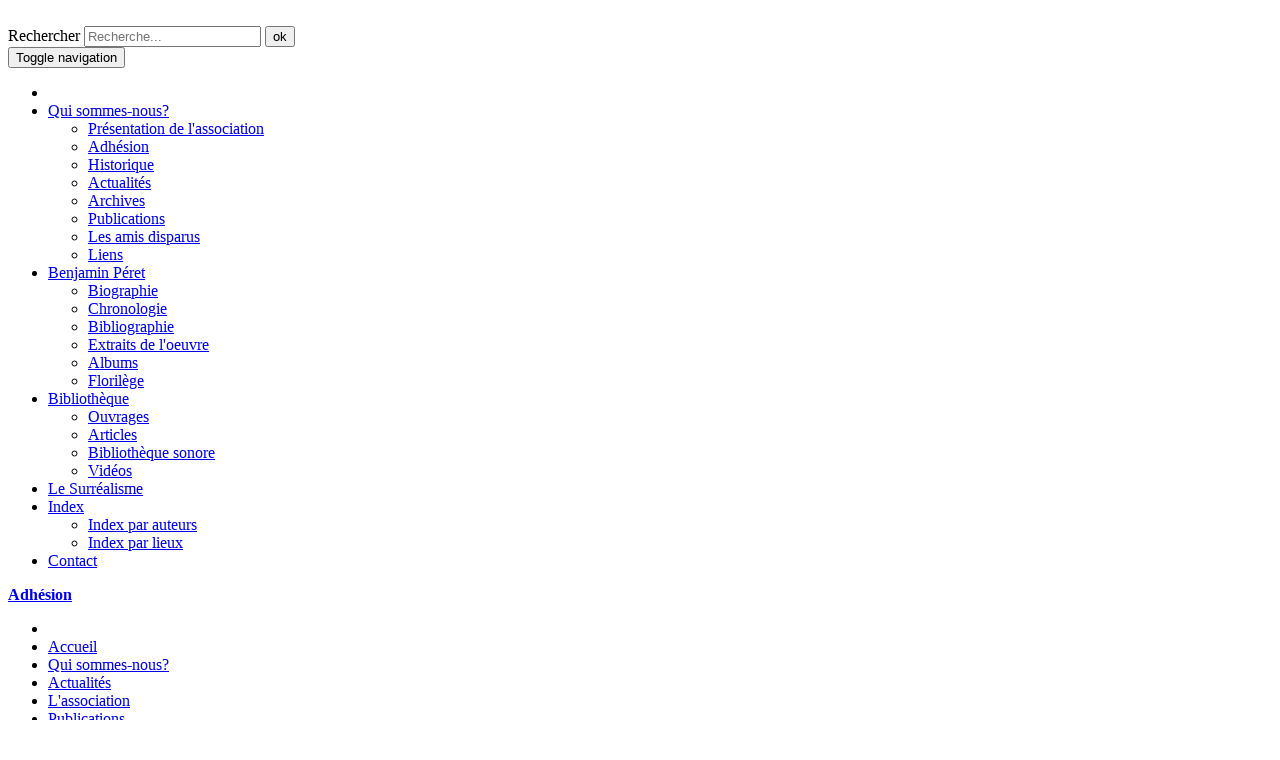

--- FILE ---
content_type: text/html; charset=utf-8
request_url: https://benjamin-peret.org/qui-sommes-nous/actualites/444-benjamin-peret-incognita-n-12-janvier-2021.html
body_size: 3998
content:
<!DOCTYPE html>
<html lang="fr-fr" dir="ltr">
<head>
  <meta name="viewport" content="width=device-width, initial-scale=1.0" />
  <meta charset="utf-8">
	<meta name="author" content="Gerard Roche">
	<meta name="description" content="Benjamin Péret, revue Incognita, n° 12, janvier 2021
Editions Le Petit Véhicule
Surréalisme">
	<meta name="generator" content="Joomla! - Open Source Content Management">
	<title>Benjamin Péret, Incognita, n° 12.</title>
	<link href="https://benjamin-peret.org/rechercher.opensearch?layout=blog&amp;id=444&amp;catid=16" rel="search" title="Valider Surréalisme-Association des amis de Benjamin Péret" type="application/opensearchdescription+xml">
	<link href="/templates/bperet/favicon.ico" rel="icon" type="image/vnd.microsoft.icon">

  <link href="/templates/bperet/css/bootstrap.min.css?7618c4" rel="stylesheet">
	<link href="/templates/bperet/css/scrollToTop.css?7618c4" rel="stylesheet">
	<link href="/templates/bperet/css/template.css?7618c4" rel="stylesheet">
	<link href="/media/vendor/joomla-custom-elements/css/joomla-alert.min.css?0.4.1" rel="stylesheet">
	<link href="/media/system/css/system-site-general.min.css" rel="stylesheet">

</head>

<body>

<header id="header">
    <div id="banner">
      <div class="container">
        <img src="/templates/bperet/images/banniere.png" alt="" class="img-responsive" />
        
	<form action="/qui-sommes-nous/actualites/444-benjamin-peret-incognita-n-12-janvier-2021.html" method="post" class="form-inline search navbar-form">
       <div class="form-group">
		<label for="mod-search-searchword10017" class="element-invisible">Rechercher</label> <input name="searchword" id="mod-search-searchword10017" maxlength="200"  class="form-control inputbox search-query input-medium" type="search" placeholder="Recherche..." /> <button class="button btn btn-primary" onclick="this.form.searchword.focus();">ok</button>		<input type="hidden" name="task" value="search" />
		<input type="hidden" name="option" value="com_search" />
		<input type="hidden" name="Itemid" value="100295" />
    </div>

	</form>

      </div>
    </div>

    <div class="container">

        <nav id="mainnav" class="navbar-default navbar" role="navigation">
            <div class="navbar-header">
                    <button type="button" class="navbar-toggle" data-toggle="collapse" data-target="#mainnav-collapse">
                      <span class="sr-only">Toggle navigation</span>
                      <span class="icon-bar"></span>
                      <span class="icon-bar"></span>
                      <span class="icon-bar"></span>
                    </button>
            </div>

            <div id="mainnav-collapse" class="collapse navbar-collapse">
              <ul class="nav navbar-nav">
<li class="item-100001"><a href="/" title="Accueil" ><span class="glyphicon glyphicon-home"></span></a></li><li class="item-8 active dropdown parent"><a href="#" class="dropdown-toggle" data-toggle="dropdown" role="button" aria-expanded="false">Qui sommes-nous? <b class="caret"></b></a><ul class="dropdown-menu" role="menu"><li class="item-100162"><a href="/qui-sommes-nous/presentation-de-l-association.html" >Présentation de l'association</a></li><li class="item-100284"><a href="/adhesion-et-abonnement.html" >Adhésion</a></li><li class="item-9"><a href="/qui-sommes-nous/historique.html" >Historique</a></li><li class="item-100010 current active"><a href="/qui-sommes-nous/actualites.html" >Actualités</a></li><li class="item-100241"><a href="/qui-sommes-nous/archives.html?catid[0]=16" >Archives</a></li><li class="item-100161 parent"><a href="/qui-sommes-nous/publications.html" >Publications</a></li><li class="item-12"><a href="/qui-sommes-nous/les-amis-disparus.html" >Les amis disparus</a></li><li class="item-17"><a href="/liens.html" >Liens</a></li></ul></li><li class="item-100164 dropdown parent"><a href="#" class="dropdown-toggle" data-toggle="dropdown" role="button" aria-expanded="false">Benjamin Péret <b class="caret"></b></a><ul class="dropdown-menu" role="menu"><li class="item-23"><a href="/benjamin-peret/biographie.html" >Biographie</a></li><li class="item-25 parent"><a href="/benjamin-peret/chronologie/chronologie-1899-1928.html" >Chronologie</a></li><li class="item-4"><a href="/benjamin-peret/bibliographie.html" >Bibliographie</a></li><li class="item-7"><a href="/benjamin-peret/extraits-de-loeuvre.html" >Extraits de l'oeuvre</a></li><li class="item-35"><a href="/benjamin-peret/albums.html" >Albums</a></li><li class="item-26"><a href="/benjamin-peret/florilege.html" >Florilège</a></li></ul></li><li class="item-100160 dropdown parent"><a href="#" class="dropdown-toggle" data-toggle="dropdown" role="button" aria-expanded="false">Bibliothèque <b class="caret"></b></a><ul class="dropdown-menu" role="menu"><li class="item-42"><a href="/bibliotheque/ouvrages.html" >Ouvrages</a></li><li class="item-14"><a href="/bibliotheque/articles.html" >Articles</a></li><li class="item-44"><a href="/bibliotheque/bibliotheque-sonore.html" >Bibliothèque sonore</a></li><li class="item-55"><a href="/bibliotheque/videos.html" >Vidéos</a></li></ul></li><li class="item-52"><a href="/le-surrealisme.html" >Le Surréalisme</a></li><li class="item-59 dropdown parent"><a href="#" class="dropdown-toggle" data-toggle="dropdown" role="button" aria-expanded="false">Index <b class="caret"></b></a><ul class="dropdown-menu" role="menu"><li class="item-100006"><a href="/index-auteurs-lieux/index-par-auteurs.html" >Index par auteurs</a></li><li class="item-100007"><a href="/index-auteurs-lieux/index-par-lieux.html" >Index par lieux</a></li></ul></li><li class="item-100283"><a href="/nous-contacter.html" >Contact</a></li></ul>

<div id="mod-custom10024" class="mod-custom custom">
    <a href="/adhesion-et-abonnement.html" class="btn btn-primary navbar-btn navbar-right"><strong>Adhésion</strong></a></div>

            </div>
        </nav>
    </div>

</header>

<section id="mainsection" class="">
    
    <div class="container" id="content">

    
    <div id="content-inner">
            <div id="breadcrumbs">
        
<ul itemscope itemtype="http://schema.org/BreadcrumbList" class="breadcrumb">
			<li class="active">
			<span class="divider icon-location"></span>
		</li>
	
				<li itemprop="itemListElement" itemscope itemtype="http://schema.org/ListItem">
									<a itemprop="item" href="/" class="pathway">
						<span itemprop="name">
							Accueil						</span>
					</a>
								<meta itemprop="position" content="1">
			</li>
					<li itemprop="itemListElement" itemscope itemtype="http://schema.org/ListItem">
									<a itemprop="item" href="/qui-sommes-nous.html" class="pathway">
						<span itemprop="name">
							Qui sommes-nous?						</span>
					</a>
								<meta itemprop="position" content="2">
			</li>
					<li itemprop="itemListElement" itemscope itemtype="http://schema.org/ListItem">
									<a itemprop="item" href="/qui-sommes-nous/actualites.html" class="pathway">
						<span itemprop="name">
							Actualités						</span>
					</a>
								<meta itemprop="position" content="3">
			</li>
					<li itemprop="itemListElement" itemscope itemtype="http://schema.org/ListItem">
									<a itemprop="item" href="/qui-sommes-nous/actualites.html" class="pathway">
						<span itemprop="name">
							L'association						</span>
					</a>
								<meta itemprop="position" content="4">
			</li>
					<li itemprop="itemListElement" itemscope itemtype="http://schema.org/ListItem">
									<a itemprop="item" href="/qui-sommes-nous/publications.html" class="pathway">
						<span itemprop="name">
							Publications						</span>
					</a>
								<meta itemprop="position" content="5">
			</li>
					<li itemprop="itemListElement" itemscope itemtype="http://schema.org/ListItem">
									<a itemprop="item" href="/qui-sommes-nous/publications/autres-publications.html" class="pathway">
						<span itemprop="name">
							Autres publications						</span>
					</a>
								<meta itemprop="position" content="6">
			</li>
					<li itemprop="itemListElement" itemscope itemtype="http://schema.org/ListItem" class="active">
				<span itemprop="name">
					Benjamin Péret, Incognita, n° 12.				</span>
				<meta itemprop="position" content="7">
			</li>
		</ul>

      </div>
      
      

      <div id="system-message-container" aria-live="polite"></div>

      <div class="com-content-article item-page">
    <meta itemprop="inLanguage" content="fr-FR">
        <div class="page-header">
        <h1> Actualités </h1>
    </div>
    
    
        <div class="page-header">
        <h2>
            Benjamin Péret, Incognita, n° 12.        </h2>
                            </div>
        
        
    
    
        
                                                <div class="com-content-article__body">
        <div style="text-align: justify;"><br /><span class="floatleft"><img src="/images/carousel/Incognita-peret-couv.jpg" alt="Incognita peret couv" width="379" height="378" /></span>Le Petit Véhicule est heureux de contribuer à nouveau à la connaissance de l'immense poète trop "méconnu" encore aujourd'hui : Benjamin Péret. Cette revue <em>Incognita</em> qui fait suite à celle consacrée à Robert Desnos est en partie une réédition de la Revue <em>Signes</em> consacrée en 1995&nbsp;à<em> Péret ou un homme ressemblant</em>, selon les mots de Paul Éluard. Cet exemplaire s'est réalisé avec la complicité des amis de Benjamin Péret. Tout l'effort et le travail de création du poète surréaliste tend à nous offrir le sens profond du mot poésie.</div>
<div style="text-align: justify;">Cette nouvelle édition est accompagnée d’un CD contenant la voix de Benjamin Péret et d’André Breton.</div>
<div>&nbsp;</div>
<div>&nbsp;</div>
<div>Benjamin Péret, <em>Incognita revue littéraire</em>, n° 12, janvier 2021.</div>
<div style="text-align: justify;">livre de 160 pages<br />ISBN 978-2-37145-682-2<br />Prix: 30 € + 6 € de frais de port</div>
<div>&nbsp;</div>
<div>&nbsp;</div>
<div style="text-align: justify;"><br /><a href="https://lepetitvehicule.com/incognita-n12-avec-benjamin-peret/"><strong>&nbsp;Le site des Editions du Petit Véhicule</strong></a></div>
<div>&nbsp;</div>
<div><strong><a href="/images/stories/documents/VDP-Incognita-12-Benjamin-Pret.pdf">Voir le sommaire et le bon de commande</a></strong></div>
<div>&nbsp;</div>
<div><a href="/images/stories/documents/bon_commande_Pret_Incognitajpeg.pdf"><strong>&nbsp;Téléchargez le bon de commande</strong></a></div>
<div>&nbsp;</div>
<div>&nbsp;</div>
<div>&nbsp;</div>
<div>&nbsp;</div>
<div>&nbsp;</div>
<div>&nbsp;</div>
<div>&nbsp;</div>     </div>

        
                                        </div>

    </div>

        </div>
</section>

<footer id="footer">
  <div class="container">
    <div class="row">

        <div class="col-md-6">
            <ul class="mod-menu mod-list nav ">
<li class="nav-item item-61"><a href="/liens.html" >Liens</a></li><li class="nav-item item-22"><a href="/nous-contacter.html" >Nous contacter</a></li><li class="nav-item item-18"><a href="/mentions-legales-credits.html" >Mentions légales / crédits</a></li><li class="nav-item item-100295"><a href="/rechercher.html" >Rechercher</a></li><li class="nav-item item-100446"><a href="/connexion.html" >Connexion</a></li></ul>

        </div>
        <div class="col-md-6 text-right">
          <div id="copyright">&copy; 2026 Surréalisme-Association des amis de Benjamin Péret</div>
        </div>
    </div>
  </div>

</footer>
<a id="toTop" href="#header" style="display: inline;"><span class="glyphicon glyphicon-circle-arrow-up"></span></a>

<script src="/media/mod_menu/js/menu.min.js?7618c4" type="module"></script>
	<script src="/templates/bperet/js/jui/jquery.min.js?7618c4"></script>
	<script src="/templates/bperet/js/jui/bootstrap.min.js?7618c4"></script>
	<script src="/templates/bperet/js/jquery.scrollToTop.js?7618c4"></script>
	<script src="/templates/bperet/js/template.js?7618c4"></script>
	<script src="/media/legacy/js/jquery-noconflict.min.js?504da4"></script>
	<script type="application/json" class="joomla-script-options new">{"joomla.jtext":{"ERROR":"Erreur","MESSAGE":"Message","NOTICE":"Annonce","WARNING":"Alerte","JCLOSE":"Fermer","JOK":"OK","JOPEN":"Ouvrir"},"system.paths":{"root":"","rootFull":"https:\/\/benjamin-peret.org\/","base":"","baseFull":"https:\/\/benjamin-peret.org\/"},"csrf.token":"0f5647e9642ebe109af7d3ea855a7963"}</script>
	<script src="/media/system/js/core.min.js?a3d8f8"></script>
	<script src="/media/vendor/bootstrap/js/popover.min.js?5.3.8" type="module"></script>
	<script src="/media/system/js/messages.min.js?9a4811" type="module"></script>
	<script type="application/ld+json">{"@context":"https://schema.org","@graph":[{"@type":"Organization","@id":"https://benjamin-peret.org/#/schema/Organization/base","name":"Surréalisme-Association des amis de Benjamin Péret","url":"https://benjamin-peret.org/"},{"@type":"WebSite","@id":"https://benjamin-peret.org/#/schema/WebSite/base","url":"https://benjamin-peret.org/","name":"Surréalisme-Association des amis de Benjamin Péret","publisher":{"@id":"https://benjamin-peret.org/#/schema/Organization/base"}},{"@type":"WebPage","@id":"https://benjamin-peret.org/#/schema/WebPage/base","url":"https://benjamin-peret.org/qui-sommes-nous/actualites/444-benjamin-peret-incognita-n-12-janvier-2021.html","name":"Benjamin Péret, Incognita, n° 12.","description":"Benjamin Péret, revue Incognita, n° 12, janvier 2021\r\nEditions Le Petit Véhicule\r\nSurréalisme","isPartOf":{"@id":"https://benjamin-peret.org/#/schema/WebSite/base"},"about":{"@id":"https://benjamin-peret.org/#/schema/Organization/base"},"inLanguage":"fr-FR"},{"@type":"Article","@id":"https://benjamin-peret.org/#/schema/com_content/article/444","name":"Benjamin Péret, Incognita, n° 12.","headline":"Benjamin Péret, Incognita, n° 12.","inLanguage":"fr-FR","thumbnailUrl":"images/carousel/Incognita-peret-couv.jpg","isPartOf":{"@id":"https://benjamin-peret.org/#/schema/WebPage/base"}}]}</script>




<script type="text/javascript">
var gaJsHost = (("https:" == document.location.protocol) ? "https://ssl." : "http://www.");
document.write(unescape("%3Cscript src='" + gaJsHost + "google-analytics.com/ga.js' type='text/javascript'%3E%3C/script%3E"));
</script>
<script type="text/javascript">
try{
var pageTracker = _gat._getTracker("UA-3292256-1");
pageTracker._trackPageview();
} catch(err) {}</script>

</body>
</html>
